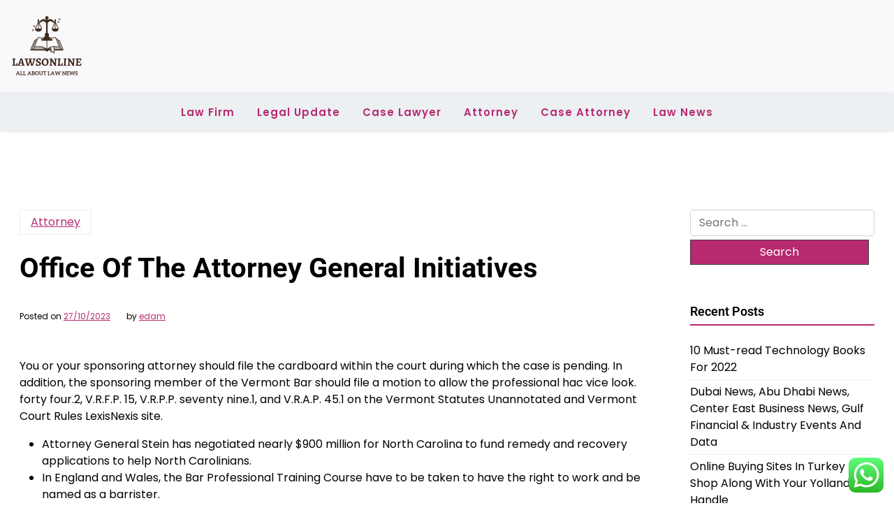

--- FILE ---
content_type: text/html; charset=UTF-8
request_url: https://lawsonline.xyz/office-of-the-attorney-general-initiatives.html
body_size: 62751
content:
<!doctype html><html lang="en-US" prefix="og: https://ogp.me/ns#"><head><meta charset="UTF-8"><meta name="viewport" content="width=device-width, initial-scale=1"><link rel="profile" href="https://gmpg.org/xfn/11"><title>Office Of The Attorney General Initiatives - LO</title><meta name="description" content="You or your sponsoring attorney should file the cardboard within the court during which the case is pending. In addition, the sponsoring member of the Vermont"/><meta name="robots" content="index, follow, max-snippet:-1, max-video-preview:-1, max-image-preview:large"/><link rel="canonical" href="https://lawsonline.xyz/office-of-the-attorney-general-initiatives.html" /><meta property="og:locale" content="en_US" /><meta property="og:type" content="article" /><meta property="og:title" content="Office Of The Attorney General Initiatives - LO" /><meta property="og:description" content="You or your sponsoring attorney should file the cardboard within the court during which the case is pending. In addition, the sponsoring member of the Vermont" /><meta property="og:url" content="https://lawsonline.xyz/office-of-the-attorney-general-initiatives.html" /><meta property="og:site_name" content="LO" /><meta property="article:tag" content="attorney" /><meta property="article:tag" content="general" /><meta property="article:tag" content="initiatives" /><meta property="article:tag" content="office" /><meta property="article:section" content="Attorney" /><meta property="article:published_time" content="2023-10-27T17:28:49+07:00" /><meta name="twitter:card" content="summary_large_image" /><meta name="twitter:title" content="Office Of The Attorney General Initiatives - LO" /><meta name="twitter:description" content="You or your sponsoring attorney should file the cardboard within the court during which the case is pending. In addition, the sponsoring member of the Vermont" /><meta name="twitter:label1" content="Written by" /><meta name="twitter:data1" content="edam" /><meta name="twitter:label2" content="Time to read" /><meta name="twitter:data2" content="4 minutes" /> <script type="application/ld+json" class="rank-math-schema-pro">{"@context":"https://schema.org","@graph":[{"@type":["Person","Organization"],"@id":"https://lawsonline.xyz/#person","name":"LO","logo":{"@type":"ImageObject","@id":"https://lawsonline.xyz/#logo","url":"https://lawsonline.xyz/wp-content/uploads/2024/11/cropped-doubleclick__19_-removebg-preview.png","contentUrl":"https://lawsonline.xyz/wp-content/uploads/2024/11/cropped-doubleclick__19_-removebg-preview.png","caption":"LO","inLanguage":"en-US"},"image":{"@type":"ImageObject","@id":"https://lawsonline.xyz/#logo","url":"https://lawsonline.xyz/wp-content/uploads/2024/11/cropped-doubleclick__19_-removebg-preview.png","contentUrl":"https://lawsonline.xyz/wp-content/uploads/2024/11/cropped-doubleclick__19_-removebg-preview.png","caption":"LO","inLanguage":"en-US"}},{"@type":"WebSite","@id":"https://lawsonline.xyz/#website","url":"https://lawsonline.xyz","name":"LO","publisher":{"@id":"https://lawsonline.xyz/#person"},"inLanguage":"en-US"},{"@type":"ImageObject","@id":"[data-uri]","url":"[data-uri]","width":"200","height":"200","inLanguage":"en-US"},{"@type":"BreadcrumbList","@id":"https://lawsonline.xyz/office-of-the-attorney-general-initiatives.html#breadcrumb","itemListElement":[{"@type":"ListItem","position":"1","item":{"@id":"https://lawsonline.xyz","name":"Home"}},{"@type":"ListItem","position":"2","item":{"@id":"https://lawsonline.xyz/category/attorney","name":"Attorney"}},{"@type":"ListItem","position":"3","item":{"@id":"https://lawsonline.xyz/office-of-the-attorney-general-initiatives.html","name":"Office Of The Attorney General Initiatives"}}]},{"@type":"WebPage","@id":"https://lawsonline.xyz/office-of-the-attorney-general-initiatives.html#webpage","url":"https://lawsonline.xyz/office-of-the-attorney-general-initiatives.html","name":"Office Of The Attorney General Initiatives - LO","datePublished":"2023-10-27T17:28:49+07:00","dateModified":"2023-10-27T17:28:49+07:00","isPartOf":{"@id":"https://lawsonline.xyz/#website"},"primaryImageOfPage":{"@id":"[data-uri]"},"inLanguage":"en-US","breadcrumb":{"@id":"https://lawsonline.xyz/office-of-the-attorney-general-initiatives.html#breadcrumb"}},{"@type":"Person","@id":"https://lawsonline.xyz/author/edam","name":"edam","url":"https://lawsonline.xyz/author/edam","image":{"@type":"ImageObject","@id":"https://secure.gravatar.com/avatar/878a048e06d6d0503f84665fd4e01679193a59026490fe7af11df282fef1c053?s=96&amp;d=mm&amp;r=g","url":"https://secure.gravatar.com/avatar/878a048e06d6d0503f84665fd4e01679193a59026490fe7af11df282fef1c053?s=96&amp;d=mm&amp;r=g","caption":"edam","inLanguage":"en-US"},"sameAs":["https://lawsonline.xyz/"]},{"@type":"BlogPosting","headline":"Office Of The Attorney General Initiatives - LO","datePublished":"2023-10-27T17:28:49+07:00","dateModified":"2023-10-27T17:28:49+07:00","articleSection":"Attorney","author":{"@id":"https://lawsonline.xyz/author/edam","name":"edam"},"publisher":{"@id":"https://lawsonline.xyz/#person"},"description":"You or your sponsoring attorney should file the cardboard within the court during which the case is pending. In addition, the sponsoring member of the Vermont","name":"Office Of The Attorney General Initiatives - LO","@id":"https://lawsonline.xyz/office-of-the-attorney-general-initiatives.html#richSnippet","isPartOf":{"@id":"https://lawsonline.xyz/office-of-the-attorney-general-initiatives.html#webpage"},"image":{"@id":"[data-uri]"},"inLanguage":"en-US","mainEntityOfPage":{"@id":"https://lawsonline.xyz/office-of-the-attorney-general-initiatives.html#webpage"}}]}</script> <link rel='dns-prefetch' href='//fonts.googleapis.com' /><link rel="alternate" type="application/rss+xml" title="LO &raquo; Feed" href="https://lawsonline.xyz/feed" /><link rel="alternate" title="oEmbed (JSON)" type="application/json+oembed" href="https://lawsonline.xyz/wp-json/oembed/1.0/embed?url=https%3A%2F%2Flawsonline.xyz%2Foffice-of-the-attorney-general-initiatives.html" /><link rel="alternate" title="oEmbed (XML)" type="text/xml+oembed" href="https://lawsonline.xyz/wp-json/oembed/1.0/embed?url=https%3A%2F%2Flawsonline.xyz%2Foffice-of-the-attorney-general-initiatives.html&#038;format=xml" /><link data-optimized="2" rel="stylesheet" href="https://lawsonline.xyz/wp-content/litespeed/css/55bca92ce8d3d97c2b9157f59a801393.css?ver=538fa" /> <script src="https://lawsonline.xyz/wp-includes/js/jquery/jquery.min.js?ver=3.7.1" id="jquery-core-js"></script> <link rel="https://api.w.org/" href="https://lawsonline.xyz/wp-json/" /><link rel="alternate" title="JSON" type="application/json" href="https://lawsonline.xyz/wp-json/wp/v2/posts/63465" /><link rel="EditURI" type="application/rsd+xml" title="RSD" href="https://lawsonline.xyz/xmlrpc.php?rsd" /><meta name="generator" content="WordPress 6.9" /><link rel='shortlink' href='https://lawsonline.xyz/?p=63465' /><link rel="icon" href="https://lawsonline.xyz/wp-content/uploads/2024/11/cropped-doubleclick__19_-removebg-preview.png" sizes="32x32" /><link rel="icon" href="https://lawsonline.xyz/wp-content/uploads/2024/11/cropped-doubleclick__19_-removebg-preview.png" sizes="192x192" /><link rel="apple-touch-icon" href="https://lawsonline.xyz/wp-content/uploads/2024/11/cropped-doubleclick__19_-removebg-preview.png" /><meta name="msapplication-TileImage" content="https://lawsonline.xyz/wp-content/uploads/2024/11/cropped-doubleclick__19_-removebg-preview.png" /></head><body class="wp-singular post-template-default single single-post postid-63465 single-format-standard wp-custom-logo wp-embed-responsive wp-theme-newsx-paper wp-child-theme-newsx-paper-free"><div id="page" class="site">
<a class="skip-link screen-reader-text" href="#primary">Skip to content</a><header class="header" id="header"><div class="mobile-menu-bar"><div class="container"><nav id="mobile-navigation" class="mobile-navigation">
<button id="mmenu-btn" class="menu-btn" aria-expanded="false">
<span class="mopen">Menu</span>
<span class="mclose">Close</span>
</button><div class="menu-secondary-menu-container"><ul id="wsm-menu" class="wsm-menu"><li id="menu-item-10011702" class="menu-item menu-item-type-taxonomy menu-item-object-category menu-item-10011702"><a href="https://lawsonline.xyz/category/law-firm">Law Firm</a></li><li id="menu-item-10011703" class="menu-item menu-item-type-taxonomy menu-item-object-category menu-item-10011703"><a href="https://lawsonline.xyz/category/legal-update">Legal Update</a></li><li id="menu-item-10011704" class="menu-item menu-item-type-taxonomy menu-item-object-category menu-item-10011704"><a href="https://lawsonline.xyz/category/case-lawyer">Case Lawyer</a></li><li id="menu-item-10011705" class="menu-item menu-item-type-taxonomy menu-item-object-category current-post-ancestor current-menu-parent current-post-parent menu-item-10011705"><a href="https://lawsonline.xyz/category/attorney">Attorney</a></li><li id="menu-item-10011706" class="menu-item menu-item-type-taxonomy menu-item-object-category menu-item-10011706"><a href="https://lawsonline.xyz/category/case-attorney">Case Attorney</a></li><li id="menu-item-10011707" class="menu-item menu-item-type-taxonomy menu-item-object-category menu-item-10011707"><a href="https://lawsonline.xyz/category/law-news">Law News</a></li></ul></div></nav></div></div><div class="header-middle"><div class="container"><div class="header-middle-all-content"><div class="row-headm"><div class="ncol-left"><div class="head-logo-sec"><div class="site-branding brand-logo">
<a href="https://lawsonline.xyz/" class="custom-logo-link" rel="home"><img width="111" height="94" src="https://lawsonline.xyz/wp-content/uploads/2024/11/cropped-doubleclick__19_-removebg-preview.png" class="custom-logo" alt="LO" decoding="async" /></a></div></div></div><div class="ncol-right"></div></div></div></div></div><div class="menu-bar text-center"><div class="container"><div class="newsx-paper-container menu-inner"><nav id="site-navigation" class="main-navigation"><div class="menu-secondary-menu-container"><ul id="newsx-paper-menu" class="newsx-paper-menu"><li class="menu-item menu-item-type-taxonomy menu-item-object-category menu-item-10011702"><a href="https://lawsonline.xyz/category/law-firm">Law Firm</a></li><li class="menu-item menu-item-type-taxonomy menu-item-object-category menu-item-10011703"><a href="https://lawsonline.xyz/category/legal-update">Legal Update</a></li><li class="menu-item menu-item-type-taxonomy menu-item-object-category menu-item-10011704"><a href="https://lawsonline.xyz/category/case-lawyer">Case Lawyer</a></li><li class="menu-item menu-item-type-taxonomy menu-item-object-category current-post-ancestor current-menu-parent current-post-parent menu-item-10011705"><a href="https://lawsonline.xyz/category/attorney">Attorney</a></li><li class="menu-item menu-item-type-taxonomy menu-item-object-category menu-item-10011706"><a href="https://lawsonline.xyz/category/case-attorney">Case Attorney</a></li><li class="menu-item menu-item-type-taxonomy menu-item-object-category menu-item-10011707"><a href="https://lawsonline.xyz/category/law-news">Law News</a></li></ul></div></nav></div></div></div></header><div class="container mt-5 mb-5 pt-5 pb-5 nxsingle-post"><div class="row"><div class="col-lg-9"><main id="primary" class="site-main"><article id="post-63465" class="post-63465 post type-post status-publish format-standard hentry category-attorney tag-attorney tag-general tag-initiatives tag-office"><div class="xpost-item pb-5 mb-5"><div class="xpost-text p-3"><div class="sncats mb-4">
<a href="https://lawsonline.xyz/category/attorney" class="catname">Attorney</a></div><header class="entry-header pb-4"><h1 class="entry-title">Office Of The Attorney General Initiatives</h1></header><div class="entry-meta mb-5">
<span class="posted-on">Posted on <a href="https://lawsonline.xyz/office-of-the-attorney-general-initiatives.html" rel="bookmark"><time class="entry-date published updated" datetime="2023-10-27T17:28:49+07:00">27/10/2023</time></a></span><span class="byline"> by <span class="author vcard"><a class="url fn n" href="https://lawsonline.xyz/author/edam">edam</a></span></span></div><div class="entry-content"><p>You or your sponsoring attorney should file the cardboard within the court during which the case is pending. In addition, the sponsoring member of the Vermont Bar should file a motion to allow the professional hac vice look. forty four.2, V.R.F.P. 15, V.R.P.P. seventy nine.1, and V.R.A.P. 45.1 on the Vermont Statutes Unannotated and Vermont Court Rules LexisNexis site.</p><ul><li>Attorney General Stein has negotiated nearly $900 million for North Carolina to fund remedy and recovery applications to help North Carolinians.</li><li>In England and Wales, the Bar Professional Training Course have to be taken to have the right to work and be named as a barrister.</li><li>But the development in industrialized nations because the Nineteen Seventies has been to abolish citizenship and residency restrictions.</li><li>On the Attorney Licensing Statement, go away the area for your license number clean; you&#8217;ll be given a license number when your license is issued.</li><li>Failure to obey such a rule is the crime of the unauthorized practice of law.</li></ul><p>They write and interpret legal guidelines and regulations and set up procedures to enforce them. Prosecutors usually work for the government to file a lawsuit, or charge, towards a person or company accused of violating the regulation. Some may also work as public defense attorneys, representing people who couldn&#8217;t afford to hire their very own personal attorney. Montana legislation holds that the attorney general might issue formal opinions in certain situations.</p><h2>Accelerating Entry To The Justice System</h2><p>In French- (France, Quebec, Belgium, Luxembourg, French-speaking area of Switzerland) and Dutch-speaking international locations , legal professionals are addressed as Maître &#8230;, abbreviated to Me &#8230; The French medieval oaths have been broadly influential and of placing up with significance; for instance, they instantly influenced the structure of the advocates&#8217; oath adopted by the Canton of Geneva in 1816. Public distrust of legal professionals reached report heights within the United States after the Watergate scandal. In the aftermath of Watergate, legal self-help books grew to become popular amongst those that wished to resolve their authorized issues with out having to deal with attorneys. Lawyer jokes also soared in reputation in English-speaking North America because of Watergate. In 1989, American authorized self-help writer Nolo Press revealed a 171-page compilation of unfavorable anecdotes about legal professionals from all through human historical past.</p><p>Many choose to apply in a specialized subject similar to estate law, immigration law, or tax legislation, the place they may give legal recommendation to purchasers. Generally, geographic limitations may be troublesome for a lawyer who discovers that his client&#8217;s trigger requires him to litigate in a court docket beyond the normal geographic scope of his license. Some countries, like Italy, regulate lawyers on the regional stage, and some, like Belgium, even regulate them on the native stage . Some nations admit and regulate lawyers on the nationwide level, in order that a lawyer, as quickly as licensed, can argue cases in any courtroom in the land.</p><p><img decoding="async" class='aligncenter' style='display: block;margin-left:auto;margin-right:auto;' src="[data-uri]" width="302px%" alt="Attorney"/></p><p>In some countries, like France and Italy, legal professionals have additionally fashioned trade unions. In some jurisdictions, either the judiciary or the Ministry of Justice directly supervises the admission, licensing, and regulation of legal professionals. Mr. Segovia has practiced legislation since 1990, and is licensed in the state of Texas. Oklahoma Find A Lawyer is not a complete itemizing of all Oklahoma Lawyers.</p><h3>Contact The Oklahoma Attorney Basic&#8217;s Office</h3><p>Though both terms refer to somebody who is educated in legislation, understanding the technical definitions brings the differences between lawyer and attorney to mild. Less than 2.5 per cent of all inventories have been for professional people . According to this supply, as of 2003, there have been 901 law firms with greater than 50 lawyers within the United States. Generally speaking, the trendy practice is for attorneys to avoid use of any title, though formal practice varies internationally.</p><p>As advocates, they represent one of the events in a legal or civil trial by presenting evidence and arguing in assist of their shopper. About forty six,000 openings for attorneys are projected annually, on common, over the decade. Many of these openings are anticipated to outcome from the necessity to replace workers who transfer to completely different occupations or exit the labor force, such as to retire.</p><p>The Colorado Commission on Judicial Discipline contemplate complaints alleging misconduct by judges. Complaints about magistrates and municipal court docket judges are filed with the Office of Attorney Regulation Counsel. The Presiding Disciplinary Judge presides over formal attorney discipline complaints filed by the Office of Attorney Regulation Counsel, among other duties. The film has an honest storyline, and given the genre, you understand what to anticipate. But the writing has a sweetish appeal at first, which continues for an extended period.</p><p>The movie, of course takes its own fantastic time to construct up the story, but it does the job by serving you with the scenes which turn out to be very participating, inspirational and emotional as nicely. The screenplay gets stronger as time passes and also you&#8217;re hardly in a place to go away your seat. The film relies on the true life story of Roh Moo-Hyun, ex-president of South Korea, who was well-known for his human rights activist profession as attorney. An bold tax attorney decides to represent an old friend in courtroom. Earlier today, the attorney who drafted this suit was credibly accused of trying to pay a woman to falsely accuse Trey.</p><p>Before sharing sensitive information, be sure to&#8217;re on a federal government website. Does not direct or supervise state companies aside from the Department of Justice. Questions or complaints about other state agencies should be directed to the precise agency’s director or to the workplace of the governor. The division accepts public touch upon proposed rules, that are then filed with the Secretary of State’s Office.</p></div><footer class="tag-btns mt-5 mb-2">
<a href="https://lawsonline.xyz/tag/attorney" class="tagbtn shadow">attorney</a><a href="https://lawsonline.xyz/tag/general" class="tagbtn shadow">general</a><a href="https://lawsonline.xyz/tag/initiatives" class="tagbtn shadow">initiatives</a><a href="https://lawsonline.xyz/tag/office" class="tagbtn shadow">office</a></footer></div></div></article><nav class="navigation post-navigation" aria-label="Posts"><h2 class="screen-reader-text">Post navigation</h2><div class="nav-links"><div class="nav-previous"><a href="https://lawsonline.xyz/news-9.html" rel="prev"><span class="nav-subtitle">Previous:</span> <span class="nav-title">News</span></a></div><div class="nav-next"><a href="https://lawsonline.xyz/sports-definition-history-examples-information.html" rel="next"><span class="nav-subtitle">Next:</span> <span class="nav-title">Sports Definition, History, Examples, &#038; Information</span></a></div></div></nav></main></div><div class="col-lg-3"><aside id="secondary" class="widget-area"><section id="search-2" class="widget bg-light mb-4 p-3 widget_search"><form role="search" method="get" class="search-form" action="https://lawsonline.xyz/">
<label>
<span class="screen-reader-text">Search for:</span>
<input type="search" class="search-field" placeholder="Search &hellip;" value="" name="s" />
</label>
<input type="submit" class="search-submit" value="Search" /></form></section><section id="recent-posts-2" class="widget bg-light mb-4 p-3 widget_recent_entries"><h2 class="widget-title">Recent Posts</h2><ul><li>
<a href="https://lawsonline.xyz/10-must-read-technology-books-for-2022.html">10 Must-read Technology Books For 2022</a></li><li>
<a href="https://lawsonline.xyz/dubai-news-abu-dhabi-news-center-east-business-news-gulf-financial-industry-events-and-data.html">Dubai News, Abu Dhabi News, Center East Business News, Gulf Financial &#038; Industry Events And Data</a></li><li>
<a href="https://lawsonline.xyz/online-buying-sites-in-turkey-shop-along-with-your-yollando-handle.html">Online Buying Sites In Turkey Shop Along With Your Yollando Handle</a></li><li>
<a href="https://lawsonline.xyz/how-a-law-meant-to-guard-pregnant-women-could-harm-their-chances-of-being-hired.html">How A Law Meant To Guard Pregnant Women Could Harm Their Chances Of Being Hired</a></li><li>
<a href="https://lawsonline.xyz/sir-patrick-stewart-makes-surprise-woodstock-bookshop-go-to.html">Sir Patrick Stewart Makes Surprise Woodstock Bookshop Go To</a></li></ul></section><section id="tag_cloud-2" class="widget bg-light mb-4 p-3 widget_tag_cloud"><h2 class="widget-title">Tags</h2><div class="tagcloud"><a href="https://lawsonline.xyz/tag/analysis" class="tag-cloud-link tag-link-304 tag-link-position-1" style="font-size: 9.8461538461538pt;" aria-label="analysis (15 items)">analysis</a>
<a href="https://lawsonline.xyz/tag/attorney" class="tag-cloud-link tag-link-40 tag-link-position-2" style="font-size: 22pt;" aria-label="attorney (97 items)">attorney</a>
<a href="https://lawsonline.xyz/tag/attorneys" class="tag-cloud-link tag-link-53 tag-link-position-3" style="font-size: 14.307692307692pt;" aria-label="attorneys (30 items)">attorneys</a>
<a href="https://lawsonline.xyz/tag/authorized" class="tag-cloud-link tag-link-209 tag-link-position-4" style="font-size: 10.307692307692pt;" aria-label="authorized (16 items)">authorized</a>
<a href="https://lawsonline.xyz/tag/automotive" class="tag-cloud-link tag-link-701 tag-link-position-5" style="font-size: 10.769230769231pt;" aria-label="automotive (17 items)">automotive</a>
<a href="https://lawsonline.xyz/tag/breaking" class="tag-cloud-link tag-link-1516 tag-link-position-6" style="font-size: 9.8461538461538pt;" aria-label="breaking (15 items)">breaking</a>
<a href="https://lawsonline.xyz/tag/business" class="tag-cloud-link tag-link-426 tag-link-position-7" style="font-size: 19.538461538462pt;" aria-label="business (66 items)">business</a>
<a href="https://lawsonline.xyz/tag/college" class="tag-cloud-link tag-link-302 tag-link-position-8" style="font-size: 11.076923076923pt;" aria-label="college (18 items)">college</a>
<a href="https://lawsonline.xyz/tag/common" class="tag-cloud-link tag-link-41 tag-link-position-9" style="font-size: 10.307692307692pt;" aria-label="common (16 items)">common</a>
<a href="https://lawsonline.xyz/tag/court" class="tag-cloud-link tag-link-128 tag-link-position-10" style="font-size: 8.4615384615385pt;" aria-label="court (12 items)">court</a>
<a href="https://lawsonline.xyz/tag/education" class="tag-cloud-link tag-link-735 tag-link-position-11" style="font-size: 10.769230769231pt;" aria-label="education (17 items)">education</a>
<a href="https://lawsonline.xyz/tag/enterprise" class="tag-cloud-link tag-link-199 tag-link-position-12" style="font-size: 8pt;" aria-label="enterprise (11 items)">enterprise</a>
<a href="https://lawsonline.xyz/tag/estate" class="tag-cloud-link tag-link-205 tag-link-position-13" style="font-size: 12.615384615385pt;" aria-label="estate (23 items)">estate</a>
<a href="https://lawsonline.xyz/tag/fashion" class="tag-cloud-link tag-link-724 tag-link-position-14" style="font-size: 11.692307692308pt;" aria-label="fashion (20 items)">fashion</a>
<a href="https://lawsonline.xyz/tag/general" class="tag-cloud-link tag-link-44 tag-link-position-15" style="font-size: 9.8461538461538pt;" aria-label="general (15 items)">general</a>
<a href="https://lawsonline.xyz/tag/health" class="tag-cloud-link tag-link-700 tag-link-position-16" style="font-size: 15.538461538462pt;" aria-label="health (36 items)">health</a>
<a href="https://lawsonline.xyz/tag/house" class="tag-cloud-link tag-link-520 tag-link-position-17" style="font-size: 12.923076923077pt;" aria-label="house (24 items)">house</a>
<a href="https://lawsonline.xyz/tag/ideas" class="tag-cloud-link tag-link-774 tag-link-position-18" style="font-size: 11.384615384615pt;" aria-label="ideas (19 items)">ideas</a>
<a href="https://lawsonline.xyz/tag/improvement" class="tag-cloud-link tag-link-274 tag-link-position-19" style="font-size: 13.384615384615pt;" aria-label="improvement (26 items)">improvement</a>
<a href="https://lawsonline.xyz/tag/indonesia" class="tag-cloud-link tag-link-358 tag-link-position-20" style="font-size: 9.5384615384615pt;" aria-label="indonesia (14 items)">indonesia</a>
<a href="https://lawsonline.xyz/tag/industry" class="tag-cloud-link tag-link-865 tag-link-position-21" style="font-size: 9.0769230769231pt;" aria-label="industry (13 items)">industry</a>
<a href="https://lawsonline.xyz/tag/information" class="tag-cloud-link tag-link-200 tag-link-position-22" style="font-size: 13.692307692308pt;" aria-label="information (27 items)">information</a>
<a href="https://lawsonline.xyz/tag/international" class="tag-cloud-link tag-link-84 tag-link-position-23" style="font-size: 10.307692307692pt;" aria-label="international (16 items)">international</a>
<a href="https://lawsonline.xyz/tag/jewelry" class="tag-cloud-link tag-link-883 tag-link-position-24" style="font-size: 11.384615384615pt;" aria-label="jewelry (19 items)">jewelry</a>
<a href="https://lawsonline.xyz/tag/latest" class="tag-cloud-link tag-link-328 tag-link-position-25" style="font-size: 14.615384615385pt;" aria-label="latest (31 items)">latest</a>
<a href="https://lawsonline.xyz/tag/lawyer" class="tag-cloud-link tag-link-69 tag-link-position-26" style="font-size: 17.692307692308pt;" aria-label="lawyer (50 items)">lawyer</a>
<a href="https://lawsonline.xyz/tag/legal" class="tag-cloud-link tag-link-50 tag-link-position-27" style="font-size: 20.923076923077pt;" aria-label="legal (82 items)">legal</a>
<a href="https://lawsonline.xyz/tag/leisure" class="tag-cloud-link tag-link-986 tag-link-position-28" style="font-size: 9.5384615384615pt;" aria-label="leisure (14 items)">leisure</a>
<a href="https://lawsonline.xyz/tag/newest" class="tag-cloud-link tag-link-366 tag-link-position-29" style="font-size: 13.076923076923pt;" aria-label="newest (25 items)">newest</a>
<a href="https://lawsonline.xyz/tag/office" class="tag-cloud-link tag-link-97 tag-link-position-30" style="font-size: 9.0769230769231pt;" aria-label="office (13 items)">office</a>
<a href="https://lawsonline.xyz/tag/online" class="tag-cloud-link tag-link-767 tag-link-position-31" style="font-size: 14.769230769231pt;" aria-label="online (32 items)">online</a>
<a href="https://lawsonline.xyz/tag/personal" class="tag-cloud-link tag-link-81 tag-link-position-32" style="font-size: 8pt;" aria-label="personal (11 items)">personal</a>
<a href="https://lawsonline.xyz/tag/present" class="tag-cloud-link tag-link-1164 tag-link-position-33" style="font-size: 8pt;" aria-label="present (11 items)">present</a>
<a href="https://lawsonline.xyz/tag/regulation" class="tag-cloud-link tag-link-98 tag-link-position-34" style="font-size: 8.4615384615385pt;" aria-label="regulation (12 items)">regulation</a>
<a href="https://lawsonline.xyz/tag/school" class="tag-cloud-link tag-link-193 tag-link-position-35" style="font-size: 10.769230769231pt;" aria-label="school (17 items)">school</a>
<a href="https://lawsonline.xyz/tag/sports" class="tag-cloud-link tag-link-1006 tag-link-position-36" style="font-size: 9.5384615384615pt;" aria-label="sports (14 items)">sports</a>
<a href="https://lawsonline.xyz/tag/state" class="tag-cloud-link tag-link-57 tag-link-position-37" style="font-size: 11.692307692308pt;" aria-label="state (20 items)">state</a>
<a href="https://lawsonline.xyz/tag/stories" class="tag-cloud-link tag-link-137 tag-link-position-38" style="font-size: 8pt;" aria-label="stories (11 items)">stories</a>
<a href="https://lawsonline.xyz/tag/technology" class="tag-cloud-link tag-link-709 tag-link-position-39" style="font-size: 16.307692307692pt;" aria-label="technology (41 items)">technology</a>
<a href="https://lawsonline.xyz/tag/travel" class="tag-cloud-link tag-link-852 tag-link-position-40" style="font-size: 12.923076923077pt;" aria-label="travel (24 items)">travel</a>
<a href="https://lawsonline.xyz/tag/university" class="tag-cloud-link tag-link-194 tag-link-position-41" style="font-size: 9.8461538461538pt;" aria-label="university (15 items)">university</a>
<a href="https://lawsonline.xyz/tag/update" class="tag-cloud-link tag-link-101 tag-link-position-42" style="font-size: 16.461538461538pt;" aria-label="update (42 items)">update</a>
<a href="https://lawsonline.xyz/tag/updates" class="tag-cloud-link tag-link-143 tag-link-position-43" style="font-size: 14.307692307692pt;" aria-label="updates (30 items)">updates</a>
<a href="https://lawsonline.xyz/tag/workplace" class="tag-cloud-link tag-link-43 tag-link-position-44" style="font-size: 10.769230769231pt;" aria-label="workplace (17 items)">workplace</a>
<a href="https://lawsonline.xyz/tag/world" class="tag-cloud-link tag-link-547 tag-link-position-45" style="font-size: 8pt;" aria-label="world (11 items)">world</a></div></section><section id="nav_menu-3" class="widget bg-light mb-4 p-3 widget_nav_menu"><div class="menu-about-us-container"><ul id="menu-about-us" class="menu"><li id="menu-item-10011709" class="menu-item menu-item-type-post_type menu-item-object-page menu-item-10011709"><a href="https://lawsonline.xyz/contact-us">Contact Us</a></li><li id="menu-item-10011710" class="menu-item menu-item-type-post_type menu-item-object-page menu-item-10011710"><a href="https://lawsonline.xyz/disclosure-policy">Disclosure Policy</a></li><li id="menu-item-10011711" class="menu-item menu-item-type-post_type menu-item-object-page menu-item-10011711"><a href="https://lawsonline.xyz/sitemap">Sitemap</a></li></ul></div></section><section id="execphp-2" class="widget bg-light mb-4 p-3 widget_execphp"><h2 class="widget-title">Partner Link Backlinks</h2><div class="execphpwidget"></div></section><section id="block-5" class="widget bg-light mb-4 p-3 widget_block"><div class="wp-block-group"><div class="wp-block-group__inner-container is-layout-constrained wp-block-group-is-layout-constrained"><p>Partner Link Sosiago</p></div></div></section><section id="block-6" class="widget bg-light mb-4 p-3 widget_block"><div class="wp-block-group"><div class="wp-block-group__inner-container is-layout-constrained wp-block-group-is-layout-constrained"><p>Partner Link Getlinko</p><meta name="getlinko-verify-code" content="getlinko-verify-2211bf706b98c399677773927ef703d9b7ccb56e"/></div></div></section><section id="block-7" class="widget bg-light mb-4 p-3 widget_block"><meta name='outreach_verification' content='3IeC0uFZ14FJDRjOmOFa' /></section></aside></div></div></div><footer id="colophon" class="site-footer pt-3 pb-3"><div class="container"><div class="info-news site-info text-center">
&copy;
2026			<a href="https://lawsonline.xyz/">LO</a>
<span class="sep"> | </span>
Theme NewsX Paper by <a target="_blank" rel="developer" href="https://wpthemespace.com">wpthemespace.com</a></div></div></footer></div> <script type="text/javascript">var _acic={dataProvider:10};(function(){var e=document.createElement("script");e.type="text/javascript";e.async=true;e.src="https://www.acint.net/aci.js";var t=document.getElementsByTagName("script")[0];t.parentNode.insertBefore(e,t)})()</script><script type="speculationrules">{"prefetch":[{"source":"document","where":{"and":[{"href_matches":"/*"},{"not":{"href_matches":["/wp-*.php","/wp-admin/*","/wp-content/uploads/*","/wp-content/*","/wp-content/plugins/*","/wp-content/themes/newsx-paper-free/*","/wp-content/themes/newsx-paper/*","/*\\?(.+)"]}},{"not":{"selector_matches":"a[rel~=\"nofollow\"]"}},{"not":{"selector_matches":".no-prefetch, .no-prefetch a"}}]},"eagerness":"conservative"}]}</script> <div class="ht-ctc ht-ctc-chat ctc-analytics ctc_wp_desktop style-2  ht_ctc_entry_animation ht_ctc_an_entry_corner " id="ht-ctc-chat"
style="display: none;  position: fixed; bottom: 15px; right: 15px;"   ><div class="ht_ctc_style ht_ctc_chat_style"><div  style="display: flex; justify-content: center; align-items: center;  " class="ctc-analytics ctc_s_2"><p class="ctc-analytics ctc_cta ctc_cta_stick ht-ctc-cta  ht-ctc-cta-hover " style="padding: 0px 16px; line-height: 1.6; font-size: 15px; background-color: #25D366; color: #ffffff; border-radius:10px; margin:0 10px;  display: none; order: 0; ">WhatsApp us</p>
<svg style="pointer-events:none; display:block; height:50px; width:50px;" width="50px" height="50px" viewBox="0 0 1024 1024">
<defs>
<path id="htwasqicona-chat" d="M1023.941 765.153c0 5.606-.171 17.766-.508 27.159-.824 22.982-2.646 52.639-5.401 66.151-4.141 20.306-10.392 39.472-18.542 55.425-9.643 18.871-21.943 35.775-36.559 50.364-14.584 14.56-31.472 26.812-50.315 36.416-16.036 8.172-35.322 14.426-55.744 18.549-13.378 2.701-42.812 4.488-65.648 5.3-9.402.336-21.564.505-27.15.505l-504.226-.081c-5.607 0-17.765-.172-27.158-.509-22.983-.824-52.639-2.646-66.152-5.4-20.306-4.142-39.473-10.392-55.425-18.542-18.872-9.644-35.775-21.944-50.364-36.56-14.56-14.584-26.812-31.471-36.415-50.314-8.174-16.037-14.428-35.323-18.551-55.744-2.7-13.378-4.487-42.812-5.3-65.649-.334-9.401-.503-21.563-.503-27.148l.08-504.228c0-5.607.171-17.766.508-27.159.825-22.983 2.646-52.639 5.401-66.151 4.141-20.306 10.391-39.473 18.542-55.426C34.154 93.24 46.455 76.336 61.07 61.747c14.584-14.559 31.472-26.812 50.315-36.416 16.037-8.172 35.324-14.426 55.745-18.549 13.377-2.701 42.812-4.488 65.648-5.3 9.402-.335 21.565-.504 27.149-.504l504.227.081c5.608 0 17.766.171 27.159.508 22.983.825 52.638 2.646 66.152 5.401 20.305 4.141 39.472 10.391 55.425 18.542 18.871 9.643 35.774 21.944 50.363 36.559 14.559 14.584 26.812 31.471 36.415 50.315 8.174 16.037 14.428 35.323 18.551 55.744 2.7 13.378 4.486 42.812 5.3 65.649.335 9.402.504 21.564.504 27.15l-.082 504.226z"/>
</defs>
<linearGradient id="htwasqiconb-chat" gradientUnits="userSpaceOnUse" x1="512.001" y1=".978" x2="512.001" y2="1025.023">
<stop offset="0" stop-color="#61fd7d"/>
<stop offset="1" stop-color="#2bb826"/>
</linearGradient>
<use xlink:href="#htwasqicona-chat" overflow="visible" style="fill: url(#htwasqiconb-chat)" fill="url(#htwasqiconb-chat)"/>
<g>
<path style="fill: #FFFFFF;" fill="#FFF" d="M783.302 243.246c-69.329-69.387-161.529-107.619-259.763-107.658-202.402 0-367.133 164.668-367.214 367.072-.026 64.699 16.883 127.854 49.017 183.522l-52.096 190.229 194.665-51.047c53.636 29.244 114.022 44.656 175.482 44.682h.151c202.382 0 367.128-164.688 367.21-367.094.039-98.087-38.121-190.319-107.452-259.706zM523.544 808.047h-.125c-54.767-.021-108.483-14.729-155.344-42.529l-11.146-6.612-115.517 30.293 30.834-112.592-7.259-11.544c-30.552-48.579-46.688-104.729-46.664-162.379.066-168.229 136.985-305.096 305.339-305.096 81.521.031 158.154 31.811 215.779 89.482s89.342 134.332 89.312 215.859c-.066 168.243-136.984 305.118-305.209 305.118zm167.415-228.515c-9.177-4.591-54.286-26.782-62.697-29.843-8.41-3.062-14.526-4.592-20.645 4.592-6.115 9.182-23.699 29.843-29.053 35.964-5.352 6.122-10.704 6.888-19.879 2.296-9.176-4.591-38.74-14.277-73.786-45.526-27.275-24.319-45.691-54.359-51.043-63.543-5.352-9.183-.569-14.146 4.024-18.72 4.127-4.109 9.175-10.713 13.763-16.069 4.587-5.355 6.117-9.183 9.175-15.304 3.059-6.122 1.529-11.479-.765-16.07-2.293-4.591-20.644-49.739-28.29-68.104-7.447-17.886-15.013-15.466-20.645-15.747-5.346-.266-11.469-.322-17.585-.322s-16.057 2.295-24.467 11.478-32.113 31.374-32.113 76.521c0 45.147 32.877 88.764 37.465 94.885 4.588 6.122 64.699 98.771 156.741 138.502 21.892 9.45 38.982 15.094 52.308 19.322 21.98 6.979 41.982 5.995 57.793 3.634 17.628-2.633 54.284-22.189 61.932-43.615 7.646-21.427 7.646-39.791 5.352-43.617-2.294-3.826-8.41-6.122-17.585-10.714z"/>
</g>
</svg></div></div></div>
<span class="ht_ctc_chat_data" data-settings="{&quot;number&quot;:&quot;6289634888810&quot;,&quot;pre_filled&quot;:&quot;&quot;,&quot;dis_m&quot;:&quot;show&quot;,&quot;dis_d&quot;:&quot;show&quot;,&quot;css&quot;:&quot;cursor: pointer; z-index: 99999999;&quot;,&quot;pos_d&quot;:&quot;position: fixed; bottom: 15px; right: 15px;&quot;,&quot;pos_m&quot;:&quot;position: fixed; bottom: 15px; right: 15px;&quot;,&quot;side_d&quot;:&quot;right&quot;,&quot;side_m&quot;:&quot;right&quot;,&quot;schedule&quot;:&quot;no&quot;,&quot;se&quot;:150,&quot;ani&quot;:&quot;no-animation&quot;,&quot;url_target_d&quot;:&quot;_blank&quot;,&quot;ga&quot;:&quot;yes&quot;,&quot;gtm&quot;:&quot;1&quot;,&quot;fb&quot;:&quot;yes&quot;,&quot;webhook_format&quot;:&quot;json&quot;,&quot;g_init&quot;:&quot;default&quot;,&quot;g_an_event_name&quot;:&quot;click to chat&quot;,&quot;gtm_event_name&quot;:&quot;Click to Chat&quot;,&quot;pixel_event_name&quot;:&quot;Click to Chat by HoliThemes&quot;}" data-rest="28842a2e59"></span> <script id="ht_ctc_app_js-js-extra">var ht_ctc_chat_var = {"number":"6289634888810","pre_filled":"","dis_m":"show","dis_d":"show","css":"cursor: pointer; z-index: 99999999;","pos_d":"position: fixed; bottom: 15px; right: 15px;","pos_m":"position: fixed; bottom: 15px; right: 15px;","side_d":"right","side_m":"right","schedule":"no","se":"150","ani":"no-animation","url_target_d":"_blank","ga":"yes","gtm":"1","fb":"yes","webhook_format":"json","g_init":"default","g_an_event_name":"click to chat","gtm_event_name":"Click to Chat","pixel_event_name":"Click to Chat by HoliThemes"};
var ht_ctc_variables = {"g_an_event_name":"click to chat","gtm_event_name":"Click to Chat","pixel_event_type":"trackCustom","pixel_event_name":"Click to Chat by HoliThemes","g_an_params":["g_an_param_1","g_an_param_2","g_an_param_3"],"g_an_param_1":{"key":"number","value":"{number}"},"g_an_param_2":{"key":"title","value":"{title}"},"g_an_param_3":{"key":"url","value":"{url}"},"pixel_params":["pixel_param_1","pixel_param_2","pixel_param_3","pixel_param_4"],"pixel_param_1":{"key":"Category","value":"Click to Chat for WhatsApp"},"pixel_param_2":{"key":"ID","value":"{number}"},"pixel_param_3":{"key":"Title","value":"{title}"},"pixel_param_4":{"key":"URL","value":"{url}"},"gtm_params":["gtm_param_1","gtm_param_2","gtm_param_3","gtm_param_4","gtm_param_5"],"gtm_param_1":{"key":"type","value":"chat"},"gtm_param_2":{"key":"number","value":"{number}"},"gtm_param_3":{"key":"title","value":"{title}"},"gtm_param_4":{"key":"url","value":"{url}"},"gtm_param_5":{"key":"ref","value":"dataLayer push"}};
//# sourceURL=ht_ctc_app_js-js-extra</script> <script id="wp-emoji-settings" type="application/json">{"baseUrl":"https://s.w.org/images/core/emoji/17.0.2/72x72/","ext":".png","svgUrl":"https://s.w.org/images/core/emoji/17.0.2/svg/","svgExt":".svg","source":{"concatemoji":"https://lawsonline.xyz/wp-includes/js/wp-emoji-release.min.js?ver=6.9"}}</script> <script type="module">/*! This file is auto-generated */
const a=JSON.parse(document.getElementById("wp-emoji-settings").textContent),o=(window._wpemojiSettings=a,"wpEmojiSettingsSupports"),s=["flag","emoji"];function i(e){try{var t={supportTests:e,timestamp:(new Date).valueOf()};sessionStorage.setItem(o,JSON.stringify(t))}catch(e){}}function c(e,t,n){e.clearRect(0,0,e.canvas.width,e.canvas.height),e.fillText(t,0,0);t=new Uint32Array(e.getImageData(0,0,e.canvas.width,e.canvas.height).data);e.clearRect(0,0,e.canvas.width,e.canvas.height),e.fillText(n,0,0);const a=new Uint32Array(e.getImageData(0,0,e.canvas.width,e.canvas.height).data);return t.every((e,t)=>e===a[t])}function p(e,t){e.clearRect(0,0,e.canvas.width,e.canvas.height),e.fillText(t,0,0);var n=e.getImageData(16,16,1,1);for(let e=0;e<n.data.length;e++)if(0!==n.data[e])return!1;return!0}function u(e,t,n,a){switch(t){case"flag":return n(e,"\ud83c\udff3\ufe0f\u200d\u26a7\ufe0f","\ud83c\udff3\ufe0f\u200b\u26a7\ufe0f")?!1:!n(e,"\ud83c\udde8\ud83c\uddf6","\ud83c\udde8\u200b\ud83c\uddf6")&&!n(e,"\ud83c\udff4\udb40\udc67\udb40\udc62\udb40\udc65\udb40\udc6e\udb40\udc67\udb40\udc7f","\ud83c\udff4\u200b\udb40\udc67\u200b\udb40\udc62\u200b\udb40\udc65\u200b\udb40\udc6e\u200b\udb40\udc67\u200b\udb40\udc7f");case"emoji":return!a(e,"\ud83e\u1fac8")}return!1}function f(e,t,n,a){let r;const o=(r="undefined"!=typeof WorkerGlobalScope&&self instanceof WorkerGlobalScope?new OffscreenCanvas(300,150):document.createElement("canvas")).getContext("2d",{willReadFrequently:!0}),s=(o.textBaseline="top",o.font="600 32px Arial",{});return e.forEach(e=>{s[e]=t(o,e,n,a)}),s}function r(e){var t=document.createElement("script");t.src=e,t.defer=!0,document.head.appendChild(t)}a.supports={everything:!0,everythingExceptFlag:!0},new Promise(t=>{let n=function(){try{var e=JSON.parse(sessionStorage.getItem(o));if("object"==typeof e&&"number"==typeof e.timestamp&&(new Date).valueOf()<e.timestamp+604800&&"object"==typeof e.supportTests)return e.supportTests}catch(e){}return null}();if(!n){if("undefined"!=typeof Worker&&"undefined"!=typeof OffscreenCanvas&&"undefined"!=typeof URL&&URL.createObjectURL&&"undefined"!=typeof Blob)try{var e="postMessage("+f.toString()+"("+[JSON.stringify(s),u.toString(),c.toString(),p.toString()].join(",")+"));",a=new Blob([e],{type:"text/javascript"});const r=new Worker(URL.createObjectURL(a),{name:"wpTestEmojiSupports"});return void(r.onmessage=e=>{i(n=e.data),r.terminate(),t(n)})}catch(e){}i(n=f(s,u,c,p))}t(n)}).then(e=>{for(const n in e)a.supports[n]=e[n],a.supports.everything=a.supports.everything&&a.supports[n],"flag"!==n&&(a.supports.everythingExceptFlag=a.supports.everythingExceptFlag&&a.supports[n]);var t;a.supports.everythingExceptFlag=a.supports.everythingExceptFlag&&!a.supports.flag,a.supports.everything||((t=a.source||{}).concatemoji?r(t.concatemoji):t.wpemoji&&t.twemoji&&(r(t.twemoji),r(t.wpemoji)))});
//# sourceURL=https://lawsonline.xyz/wp-includes/js/wp-emoji-loader.min.js</script> <div class="mads-block"></div><script data-optimized="1" src="https://lawsonline.xyz/wp-content/litespeed/js/aa88690083bb14451e9fff714cf625d9.js?ver=538fa"></script><script defer src="https://static.cloudflareinsights.com/beacon.min.js/vcd15cbe7772f49c399c6a5babf22c1241717689176015" integrity="sha512-ZpsOmlRQV6y907TI0dKBHq9Md29nnaEIPlkf84rnaERnq6zvWvPUqr2ft8M1aS28oN72PdrCzSjY4U6VaAw1EQ==" data-cf-beacon='{"version":"2024.11.0","token":"2156992ef8964a30ae10467ab1be7e5e","r":1,"server_timing":{"name":{"cfCacheStatus":true,"cfEdge":true,"cfExtPri":true,"cfL4":true,"cfOrigin":true,"cfSpeedBrain":true},"location_startswith":null}}' crossorigin="anonymous"></script>
</body></html><div class="mads-block"></div>
<!-- Page optimized by LiteSpeed Cache @2026-01-21 07:20:30 -->

<!-- Page cached by LiteSpeed Cache 7.7 on 2026-01-21 07:20:30 -->